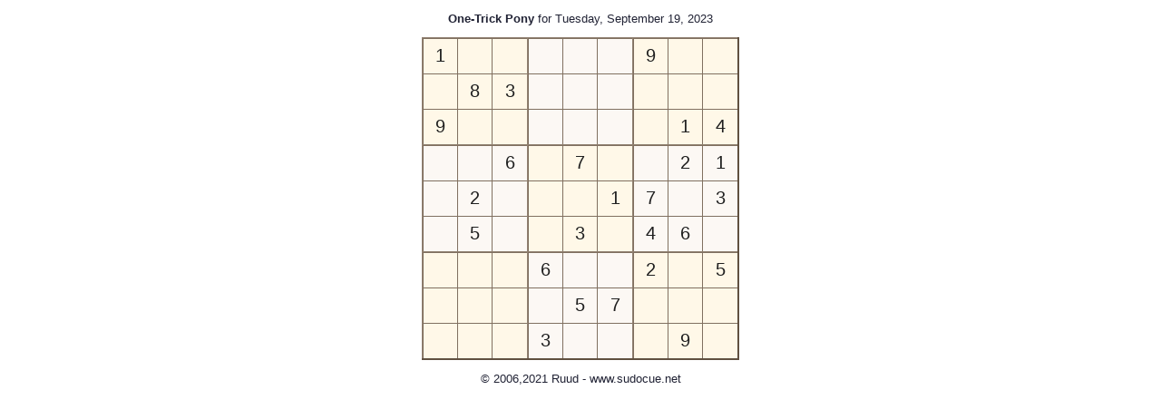

--- FILE ---
content_type: text/html; charset=UTF-8
request_url: https://sudocue.net/pony.php?pf=1&id=4E_fbvfpzEK30Jrhza1MAw
body_size: 708
content:
<!DOCTYPE html>
<html>
<head>
<title>SudoCue - One-Trick Pony</title>
<meta http-equiv="Content-Type" content="text/html; charset=utf-8">
<meta http-equiv="Content-Style-Type" content="text/css">
<link rel="shortcut icon" href="/sudocue.ico" >
<link rel="stylesheet" type="text/css" href="sudocue2.css">
</head>
<body style="background-image:none;background-color:#ffffff;">
<p style="text-align:center;">
	<b>One-Trick Pony</b> for Tuesday, September 19, 2023</p>
<form action="pony.php" style="margin-top:6px;margin-bottom:6px;">
<table style="margin:auto;" cellspacing="0" cellpadding="0" class="SudokuGrid">
<tr><td class="Block"><table width="100%" border="0" cellspacing="0" cellpadding="0"><tr><td class="Cell2"><input type="text" name="R1C1" size="1" maxlength="1" value="1" readonly class="ClueDigit"></td><td class="Cell2"><input type="text" name="R1C2" size="1" maxlength="1" class="UserDigit"></td><td class="Cell2"><input type="text" name="R1C3" size="1" maxlength="1" class="UserDigit"></td></tr><tr><td class="Cell2"><input type="text" name="R2C1" size="1" maxlength="1" class="UserDigit"></td><td class="Cell2"><input type="text" name="R2C2" size="1" maxlength="1" value="8" readonly class="ClueDigit"></td><td class="Cell2"><input type="text" name="R2C3" size="1" maxlength="1" value="3" readonly class="ClueDigit"></td></tr><tr><td class="Cell2"><input type="text" name="R3C1" size="1" maxlength="1" value="9" readonly class="ClueDigit"></td><td class="Cell2"><input type="text" name="R3C2" size="1" maxlength="1" class="UserDigit"></td><td class="Cell2"><input type="text" name="R3C3" size="1" maxlength="1" class="UserDigit"></td></tr></table></td><td class="Block"><table width="100%" border="0" cellspacing="0" cellpadding="0"><tr><td class="Cell1"><input type="text" name="R1C4" size="1" maxlength="1" class="UserDigit"></td><td class="Cell1"><input type="text" name="R1C5" size="1" maxlength="1" class="UserDigit"></td><td class="Cell1"><input type="text" name="R1C6" size="1" maxlength="1" class="UserDigit"></td></tr><tr><td class="Cell1"><input type="text" name="R2C4" size="1" maxlength="1" class="UserDigit"></td><td class="Cell1"><input type="text" name="R2C5" size="1" maxlength="1" class="UserDigit"></td><td class="Cell1"><input type="text" name="R2C6" size="1" maxlength="1" class="UserDigit"></td></tr><tr><td class="Cell1"><input type="text" name="R3C4" size="1" maxlength="1" class="UserDigit"></td><td class="Cell1"><input type="text" name="R3C5" size="1" maxlength="1" class="UserDigit"></td><td class="Cell1"><input type="text" name="R3C6" size="1" maxlength="1" class="UserDigit"></td></tr></table></td><td class="Block"><table width="100%" border="0" cellspacing="0" cellpadding="0"><tr><td class="Cell2"><input type="text" name="R1C7" size="1" maxlength="1" value="9" readonly class="ClueDigit"></td><td class="Cell2"><input type="text" name="R1C8" size="1" maxlength="1" class="UserDigit"></td><td class="Cell2"><input type="text" name="R1C9" size="1" maxlength="1" class="UserDigit"></td></tr><tr><td class="Cell2"><input type="text" name="R2C7" size="1" maxlength="1" class="UserDigit"></td><td class="Cell2"><input type="text" name="R2C8" size="1" maxlength="1" class="UserDigit"></td><td class="Cell2"><input type="text" name="R2C9" size="1" maxlength="1" class="UserDigit"></td></tr><tr><td class="Cell2"><input type="text" name="R3C7" size="1" maxlength="1" class="UserDigit"></td><td class="Cell2"><input type="text" name="R3C8" size="1" maxlength="1" value="1" readonly class="ClueDigit"></td><td class="Cell2"><input type="text" name="R3C9" size="1" maxlength="1" value="4" readonly class="ClueDigit"></td></tr></table></td></tr><tr><td class="Block"><table width="100%" border="0" cellspacing="0" cellpadding="0"><tr><td class="Cell1"><input type="text" name="R4C1" size="1" maxlength="1" class="UserDigit"></td><td class="Cell1"><input type="text" name="R4C2" size="1" maxlength="1" class="UserDigit"></td><td class="Cell1"><input type="text" name="R4C3" size="1" maxlength="1" value="6" readonly class="ClueDigit"></td></tr><tr><td class="Cell1"><input type="text" name="R5C1" size="1" maxlength="1" class="UserDigit"></td><td class="Cell1"><input type="text" name="R5C2" size="1" maxlength="1" value="2" readonly class="ClueDigit"></td><td class="Cell1"><input type="text" name="R5C3" size="1" maxlength="1" class="UserDigit"></td></tr><tr><td class="Cell1"><input type="text" name="R6C1" size="1" maxlength="1" class="UserDigit"></td><td class="Cell1"><input type="text" name="R6C2" size="1" maxlength="1" value="5" readonly class="ClueDigit"></td><td class="Cell1"><input type="text" name="R6C3" size="1" maxlength="1" class="UserDigit"></td></tr></table></td><td class="Block"><table width="100%" border="0" cellspacing="0" cellpadding="0"><tr><td class="Cell2"><input type="text" name="R4C4" size="1" maxlength="1" class="UserDigit"></td><td class="Cell2"><input type="text" name="R4C5" size="1" maxlength="1" value="7" readonly class="ClueDigit"></td><td class="Cell2"><input type="text" name="R4C6" size="1" maxlength="1" class="UserDigit"></td></tr><tr><td class="Cell2"><input type="text" name="R5C4" size="1" maxlength="1" class="UserDigit"></td><td class="Cell2"><input type="text" name="R5C5" size="1" maxlength="1" class="UserDigit"></td><td class="Cell2"><input type="text" name="R5C6" size="1" maxlength="1" value="1" readonly class="ClueDigit"></td></tr><tr><td class="Cell2"><input type="text" name="R6C4" size="1" maxlength="1" class="UserDigit"></td><td class="Cell2"><input type="text" name="R6C5" size="1" maxlength="1" value="3" readonly class="ClueDigit"></td><td class="Cell2"><input type="text" name="R6C6" size="1" maxlength="1" class="UserDigit"></td></tr></table></td><td class="Block"><table width="100%" border="0" cellspacing="0" cellpadding="0"><tr><td class="Cell1"><input type="text" name="R4C7" size="1" maxlength="1" class="UserDigit"></td><td class="Cell1"><input type="text" name="R4C8" size="1" maxlength="1" value="2" readonly class="ClueDigit"></td><td class="Cell1"><input type="text" name="R4C9" size="1" maxlength="1" value="1" readonly class="ClueDigit"></td></tr><tr><td class="Cell1"><input type="text" name="R5C7" size="1" maxlength="1" value="7" readonly class="ClueDigit"></td><td class="Cell1"><input type="text" name="R5C8" size="1" maxlength="1" class="UserDigit"></td><td class="Cell1"><input type="text" name="R5C9" size="1" maxlength="1" value="3" readonly class="ClueDigit"></td></tr><tr><td class="Cell1"><input type="text" name="R6C7" size="1" maxlength="1" value="4" readonly class="ClueDigit"></td><td class="Cell1"><input type="text" name="R6C8" size="1" maxlength="1" value="6" readonly class="ClueDigit"></td><td class="Cell1"><input type="text" name="R6C9" size="1" maxlength="1" class="UserDigit"></td></tr></table></td></tr><tr><td class="Block"><table width="100%" border="0" cellspacing="0" cellpadding="0"><tr><td class="Cell2"><input type="text" name="R7C1" size="1" maxlength="1" class="UserDigit"></td><td class="Cell2"><input type="text" name="R7C2" size="1" maxlength="1" class="UserDigit"></td><td class="Cell2"><input type="text" name="R7C3" size="1" maxlength="1" class="UserDigit"></td></tr><tr><td class="Cell2"><input type="text" name="R8C1" size="1" maxlength="1" class="UserDigit"></td><td class="Cell2"><input type="text" name="R8C2" size="1" maxlength="1" class="UserDigit"></td><td class="Cell2"><input type="text" name="R8C3" size="1" maxlength="1" class="UserDigit"></td></tr><tr><td class="Cell2"><input type="text" name="R9C1" size="1" maxlength="1" class="UserDigit"></td><td class="Cell2"><input type="text" name="R9C2" size="1" maxlength="1" class="UserDigit"></td><td class="Cell2"><input type="text" name="R9C3" size="1" maxlength="1" class="UserDigit"></td></tr></table></td><td class="Block"><table width="100%" border="0" cellspacing="0" cellpadding="0"><tr><td class="Cell1"><input type="text" name="R7C4" size="1" maxlength="1" value="6" readonly class="ClueDigit"></td><td class="Cell1"><input type="text" name="R7C5" size="1" maxlength="1" class="UserDigit"></td><td class="Cell1"><input type="text" name="R7C6" size="1" maxlength="1" class="UserDigit"></td></tr><tr><td class="Cell1"><input type="text" name="R8C4" size="1" maxlength="1" class="UserDigit"></td><td class="Cell1"><input type="text" name="R8C5" size="1" maxlength="1" value="5" readonly class="ClueDigit"></td><td class="Cell1"><input type="text" name="R8C6" size="1" maxlength="1" value="7" readonly class="ClueDigit"></td></tr><tr><td class="Cell1"><input type="text" name="R9C4" size="1" maxlength="1" value="3" readonly class="ClueDigit"></td><td class="Cell1"><input type="text" name="R9C5" size="1" maxlength="1" class="UserDigit"></td><td class="Cell1"><input type="text" name="R9C6" size="1" maxlength="1" class="UserDigit"></td></tr></table></td><td class="Block"><table width="100%" border="0" cellspacing="0" cellpadding="0"><tr><td class="Cell2"><input type="text" name="R7C7" size="1" maxlength="1" value="2" readonly class="ClueDigit"></td><td class="Cell2"><input type="text" name="R7C8" size="1" maxlength="1" class="UserDigit"></td><td class="Cell2"><input type="text" name="R7C9" size="1" maxlength="1" value="5" readonly class="ClueDigit"></td></tr><tr><td class="Cell2"><input type="text" name="R8C7" size="1" maxlength="1" class="UserDigit"></td><td class="Cell2"><input type="text" name="R8C8" size="1" maxlength="1" class="UserDigit"></td><td class="Cell2"><input type="text" name="R8C9" size="1" maxlength="1" class="UserDigit"></td></tr><tr><td class="Cell2"><input type="text" name="R9C7" size="1" maxlength="1" class="UserDigit"></td><td class="Cell2"><input type="text" name="R9C8" size="1" maxlength="1" value="9" readonly class="ClueDigit"></td><td class="Cell2"><input type="text" name="R9C9" size="1" maxlength="1" class="UserDigit"></td></tr></table></td></tr></table>
</form>
<p style="text-align: center;">&copy; 2006,2021 Ruud - www.sudocue.net</p>
</body>
<script type="text/javascript">window.print();</script>
</html>


--- FILE ---
content_type: text/css
request_url: https://sudocue.net/sudocue2.css
body_size: 3027
content:
body
{

	margin-top: 0px;
	margin-left: 0px;
	margin-right: 0px;
	background-color: #f6f4d4;
	color: #202234;
	font-family: verdana,arial,helvetica,sans-serif;
	font-size: 13px;
	background-image: url(images/nav-back.png);
	background-repeat: repeat-y;
}

H1
{
	margin-top: 2px;
	margin-bottom: 2px;
	text-align: center;
	font-size: 24px;
	white-space: nowrap;
	
}

A:link             
{
  color: #202890;
	text-decoration: none;
}

A:visited
{
  color: #2030b0;
	text-decoration: none;
}

A:active
{
  color: #E05030;
	text-decoration: none;
}

A:hover
{
	text-decoration: underline;
}
A.Cal:link             
{
  color: #FFFFFF;
	text-decoration: none;
}

A.Cal:visited
{
  color: #FFFFFF;
	text-decoration: none;
}

A.Cal:active
{
  color: #FFFFFF;
	text-decoration: none;
}
.GT
{
	border-bottom-style: dotted;
	border-bottom-width: 1px;
	border-color: #C02020;
}
table
{
  margin-top: 0px;
	font-family: verdana,arial,helvetica,sans-serif;
	font-size: 13px;
}
.GL {
  margin-top: 4px;
  margin-bottom: 4px;
}
.JigsawGrid 
{
	margin-top:        12px;
	border:            2px solid #000080;
	background-color:  #F1F2F5;
	color:             #000080;
	font-family:       verdana,arial,helvetica,sans-serif;
	font-size:         20px;
}
.JigsawGridPrint
{
	margin-top:        12px;
	border:            2px solid #000000;
	background-color:  #FFFFFF;
	color:             #000000;
	font-family:       verdana,arial,helvetica,sans-serif;
	font-size:         20px;
}
.JC
{
	width:             42px;
	height:            42px;
	text-align:        center;
	border-left:       1px solid #FFFFFF;
	border-top:        1px solid #FFFFFF;
	border-right:      1px solid #DDDEE1;
	border-bottom:     1px solid #DDDEE1;
}
.JCR
{
	width:             42px;
	height:            42px;
	text-align:        center;
	border-left:       1px solid #FFFFFF;
	border-top:        1px solid #FFFFFF;
	border-right:      1px solid #000080;
	border-bottom:     1px solid #DDDEE1;
}
.JCB
{
	width:             42px;
	height:            42px;
	text-align:        center;
	border-left:       1px solid #FFFFFF;
	border-top:        1px solid #FFFFFF;
	border-right:      1px solid #DDDEE1;
	border-bottom:     1px solid #000080;
}
.JCRB
{
	width:             42px;
	height:            42px;
	text-align:        center;
	border-left:       1px solid #FFFFFF;
	border-top:        1px solid #FFFFFF;
	border-right:      1px solid #000080;
	border-bottom:     1px solid #000080;
}
.SolverGrid {
	margin-top: 6px;
	border-left:       1px solid #56648F;
	border-top:        1px solid #56648F;
	border-bottom-width: 0px;
	border-right-width: 0px;
}
.SolverCell {
	border-style: solid;
	border-top-width: 0px;
	border-left-width: 0px;
	border-bottom-width: 0px;
	border-right-width: 0px;
	border-color: #C0B0A0;
	text-align: center;
	vertical-align: middle;
	width: 35px;
	height: 35px;
}
.LC
{
	border-top:        1px solid #FFFFFF;
	border-left:       1px solid #FFFFFF;
	border-right:      1px solid #C6D4EF;
	border-bottom:     1px solid #C6D4EF;
	text-align:        center;
	vertical-align:    middle;
	width:             45px;
	height:            45px;
}
.LCM
{
	border-top:        1px solid #FFC000;
	border-left:       1px solid #FFC000;
	border-right:      1px solid #EF8000;
	border-bottom:     1px solid #EF8000;
}
.LC0
{
	background-color:  #F0F4FC;
}
.LC1
{
	background-color:  #FCFCF0;
}
.LCR
{
	border-right:      1px solid #56648F;
}
.LCB
{
	border-bottom:     1px solid #56648F;
}
.LD {
	font-family : Verdana, Arial, Helvetica, sans-serif;
	border : 0px;
	text-align: center;
	background-color: transparent;
}
.LDU {
	font-size : 22px;
	color : #2020E0;
}
.LDG {
	font-size : 22px;
	color : #202020;
}
.LDC {
	color : #E02020;
}

.ItemHeader {
	font-size: 18px;
  font-weight: bold;
  margin-top: 4px;
  margin-bottom: 3px;
}
.SubHeader {
  font-size: 14px;
  font-weight: bold;
  margin-top: 6px;
  margin-bottom: 1px;
}

.ReleaseDate {
  font-style: italic;
  text-align: right;
}

.ItemContent {
	margin-top: 1px;
	margin-bottom: 1px;
}

.Indented {
	margin-top: 4px;
	margin-left: 50px;
	margin-bottom: 6px;
}

.TitleBar {
	height: 50px;
	background-image: url(images/top-back.png);
}

.NavBar {
	border-top-width: 0px;
	border-left-width: 0px;
	border-bottom-width: 0px;
	border-right-width: 0px;
	width: 166px;
}

.Nav {
	padding-top: 3px;
	padding-left: 3px;
}
.NavTarget {
	padding-top: 0px;
	padding-left: 0px;
	color: #2030C0;
	height: 23px;
	width: 166px;
	text-align: center;
	white-space: nowrap;
	border-top:        1px solid #FFFFFF;
	border-left:       1px solid #FFFFFF;
	border-right:      1px solid #C6D4EF;
	border-bottom:     1px solid #C6D4EF;
	background-image: url(images/nt.png);
	background-repeat: repeat-x;
 }
.NavHover {
	padding-top: 0px;
	padding-left: 0px;
	color: #2030C0;
	height: 23px;
	width: 166px;
	text-align: center;
	white-space: nowrap;
	border-top:        1px solid #FFEFC8;
	border-left:       1px solid #FFEFC8;
	border-right:      1px solid #E6B450;
	border-bottom:     1px solid #E6B450;
	background-image: url(images/nh.png);
	background-repeat: repeat-x;
 }
.NavCurrent {
	padding-top: 1px;
	padding-left: 1px;
	color: #FF9000;
	height: 23px;
	width: 166px;
	text-align: center;
	white-space: nowrap;
	border-top:        1px solid #D6E4FF;
	border-left:       1px solid #FFFFFF;
	border-right:      1px solid #C6D4EF;
	border-bottom:     1px solid #C6D4EF;
	background-image: url(images/nc.png);
	background-repeat: repeat-x;
}
.List {
	border-width:      0px;
	border-top:        1px solid #ECF0FC;
	border-left:       1px solid #ECF0FC;
	border-right:      1px solid #B0BCE4;
	border-bottom:     1px solid #B0BCE4;
	background-image:  url(images/bgsubmit.png);
	background-repeat: repeat-y;
	background-color:  #F2F6FC;
}
.HeaderRow {
	color:             #202060;
	height:            21px;
	white-space:       nowrap;
	background-image:  url(images/th.png);
	background-repeat: repeat-x;
	background-color:  #CCDCF1;
}
.CalTab {
	color:             #A0A0B0;
	border:			   1px solid #c0c0ff;
	font-family : 	   Verdana, Arial, Helvetica, sans-serif;
	font-size:         10px;
	text-align:        center;
	background-image:  url(images/bgsubmit.png);
	background-repeat: repeat-y;
	background-color:  #F2F6FC;
}
.CalDay {
	vertical-align:    top;
	height:            41px;
	width:             36px;
	white-space:       nowrap;
	background-image:  url(images/calpage.png);
}
.CalNum {
	font-size:         16px;
	font-weight:       bold;
}
.TT {
	color:             #FFFFFF;
	height:            21px;
	font-size:         12px;
	font-weight:       bold;
	text-align:        center;
	background-image:  url(images/tt.png);
	background-repeat: repeat-x;
}
.SH {
	padding-top:       2px;
	height:            21px;
	width:             70px;
	font-size:         11px;
	font-weight:       bold;
	text-align:        center;
	background-image:  url(images/th.png);
	background-repeat: repeat-x;
	border-top:        1px solid #FFFFFF;
	border-left:       1px solid #FFFFFF;
	border-right:      1px solid #C6D4EF;
	border-bottom:     1px solid #C6D4EF;
}
.DH {
	padding-top:       2px;
	font-weight:       bold;
	text-align:        center;
	border-top:        1px solid #FFFFFF;
	border-left:       1px solid #FFFFFF;
	border-right:      1px solid #C6D4EF;
	border-bottom:     1px solid #C6D4EF;
}
.DT {
	padding-top:       2px;
	border-top:        1px solid #FFFFFF;
	border-left:       1px solid #FFFFFF;
	border-right:      1px solid #C6D4EF;
	border-bottom:     1px solid #C6D4EF;
}
.DTL {
	padding-top:       2px;
	font-size:         11px;
	text-align:        left;
	border-top:        1px solid #FFFFFF;
	border-left:       1px solid #FFFFFF;
	border-right:      1px solid #C6D4EF;
	border-bottom:     1px solid #C6D4EF;
}
.DTR {
	padding-top:       2px;
	font-size:         11px;
	text-align:        right;
	border-top:        1px solid #FFFFFF;
	border-left:       1px solid #FFFFFF;
	border-right:      1px solid #C6D4EF;
	border-bottom:     1px solid #C6D4EF;
}
.DTC {
	padding-top:       2px;
	font-size:         11px;
	text-align:        center;
	border-top:        1px solid #FFFFFF;
	border-left:       1px solid #FFFFFF;
	border-right:      1px solid #C6D4EF;
	border-bottom:     1px solid #C6D4EF;
}
.DTP {
	padding-top:       2px;
	font-size:         11px;
	text-align:        center;
	color:             #FF9000;
	border-top:        1px solid #FFFFFF;
	border-left:       1px solid #FFFFFF;
	border-right:      1px solid #C6D4EF;
	border-bottom:     1px solid #C6D4EF;
	background-image:  url(images/nc.png);
	background-repeat: repeat-x;
}
.DTH {
	padding-top:       2px;
	font-size:         11px;
	text-align:        center;
	border-top:        1px solid #FFEFC8;
	border-left:       1px solid #FFEFC8;
	border-right:      1px solid #E6B450;
	border-bottom:     1px solid #E6B450;
	background-image:  url(images/nh.png);
	background-repeat: repeat-x;
}
.Result {
	width: 100%;
	border-top:        1px solid #FFFFFF;
	border-left:       1px solid #FFFFFF;
	border-right:      1px solid #C4D0EC;
	border-bottom:     1px solid #C4D0EC;
	background-image:  url(images/bgresult.png);
	height:            30px;
	background-repeat: repeat-x;
	background-color:  #F2F6FC;
}
.Error {
	width:             100%;
	padding-top:       5px;
	text-align:        center;
	color:             #FF3030;
	font-weight:       bold;
}
.OK {
	width:             100%;
	padding-top:       5px;
	text-align:        center;
	color:             #20C020;
	font-weight:       bold;
}
.SubmitHeader {
	width:             100%;
	border-bottom:     1px solid #C4D0EC;
	background-image:  url(images/bgresult.png);
	height:            30px;
	background-repeat: repeat-x;
	background-color:  #F2F6FC;
}
.SubmitHeaderText {
	padding-top:       3px;
	font-size:         18px;
	font-weight:       bold;
	text-align:        center;
}
.SubmitPanel {
	text-align: center;
	border-top:       1px solid #FFFFFF;
	border-left:      1px solid #FFFFFF;
	border-right:     1px solid #D4E0EC;
	border-bottom:    1px solid #D4E0EC;
	background-image: url(images/bgsubmit.png);
	background-repeat: repeat-y;
	background-color: #F2F6FC;
}
.SubmitInfo {
	width:            94%;
	text-align: 	  left;
	margin-bottom:    0px;
}
.SubmitForm {
	width:            94%;
	border-top:       1px solid #FFFFFF;
	border-left:      1px solid #FFFFFF;
	border-right:     1px solid #ECECD0;
	border-bottom:    1px solid #ECECD0;
	background-image: url(images/content-back.png);
	background-repeat: repeat-y;
	background-color: #FFFFFF;
	margin-top:       0px;
	margin-bottom:    4px;
}
.Content {
	border-style: solid;
	border-top-width: 1px;
	border-left-width: 1px;
	border-bottom-width: 1px;
	border-right-width: 0px;
	border-color: #E0D890;
  padding: 4px;
	vertical-align: top;
	background-image: url(images/content-back.png);
	background-repeat: repeat-y;
	background-color: #ffffff;
}

.GH {
	vertical-align: top;
	font-size: 11px;
	font-weight: bold;
	color: #A03000;
}
.GD {
	font-size: 11px;
	color: #504030;
}
.SideNote {
	border-style: solid;
	border-top-width: 0px;
	border-left-width: 4px;
	border-bottom-width: 0px;
	border-right-width: 0px;
	border-color: #E0D8E4;
  padding: 4px;
	vertical-align: top;
	font-size: 10px;
}

.KillerGrid {
	border-style: solid;
	border-top-width: 1px;
	border-left-width: 1px;
	border-bottom-width: 2px;
	border-right-width: 2px;
	border-color: #000080;
	width: 405px;
	height: 384px;
}
.SudokuGrid {
	border-style: solid;
	border-top-width: 0px;
	border-left-width: 0px;
	border-bottom-width: 2px;
	border-right-width: 2px;
	border-color: #605040;
	width: 350px;
	height: 347px;
}

.CluelessGrid {
	border-top: 1px solid #E0D0C0;
	border-left: 1px solid #E0D0C0;
	border-right: 2px solid #706050;
	border-bottom: 2px solid #706050;
}
.CluelessGridP {
	border-width: 0px;
}

.SamuraiGrid {
	border-style: solid;
	border-top-width: 0px;
	border-left-width: 0px;
	border-bottom-width: 0px;
	border-right-width: 0px;
	border-color: #706050;
}

.Block {
	border-style: solid;
	border-top-width: 1px;
	border-left-width: 1px;
	border-bottom-width: 0px;
	border-right-width: 0px;
	border-color: #908070;
}
/* the gap in block matrix between 2 boxes left and right */
.SamGapLR {
	border-style: solid;
	border-top-width: 1px;
	border-bottom-width: 1px;
	border-left-width: 1px;
	border-right-width: 1px;
	border-top-color: #FFFFFF;
	border-bottom-color: #FFFFFF;
	border-left-color: #605040;
	border-right-color: #908070;
}
/* the gap in block matrix between 3 boxes left, right and above */
.SamGapLRT {
	border-style: solid;
	border-top-width: 1px;
	border-bottom-width: 1px;
	border-left-width: 1px;
	border-right-width: 1px;
	border-top-color: #908070;
	border-bottom-color: #FFFFFF;
	border-left-color: #605040;
	border-right-color: #908070;
}
/* the gap in block matrix between 3 boxes left, right and below */
.SamGapLRB {
	border-style: solid;
	border-top-width: 1px;
	border-bottom-width: 1px;
	border-left-width: 1px;
	border-right-width: 1px;
	border-left-color: #605040;
	border-right-color: #908070;
	border-top-color: #FFFFFF;
	border-bottom-color: #908070;
}
/* the gap in block matrix between 2 boxes above and below */
.SamGapTB {
	border-style: solid;
	border-top-width: 1px;
	border-bottom-width: 1px;
	border-left-width: 1px;
	border-right-width: 1px;
	border-left-color: #FFFFFF;
	border-right-color: #FFFFFF;
	border-top-color: #605040;
	border-bottom-color: #908070;
}
/* the gap in block matrix between 3 boxes above, below and right */
.SamGapTBR {
	border-style: solid;
	border-top-width: 1px;
	border-bottom-width: 1px;
	border-left-width: 1px;
	border-right-width: 1px;
	border-top-color: #605040;
	border-left-color: #FFFFFF;
	border-right-color: #908070;
	border-bottom-color: #908070;
}
/* the gap in block matrix between 3 boxes above, below and left */
.SamGapTBL {
	border-style: solid;
	border-top-width: 1px;
	border-bottom-width: 1px;
	border-left-width: 1px;
	border-right-width: 1px;
	border-top-color: #605040;
	border-bottom-color: #908070;
	border-left-color: #605040;
	border-right-color: #FFFFFF;
}
/* the boxes at the right edge of the Samurai */
.SamBoxR {
	border-style: solid;
	border-top-width: 1px;
	border-left-width: 1px;
	border-bottom-width: 1px;
	border-right-width: 2px;
	border-color: #706050;
}
/* the boxes at the bottom edge of the Samurai */
.SamBoxB {
	border-style: solid;
	border-top-width: 1px;
	border-left-width: 1px;
	border-bottom-width: 2px;
	border-right-width: 1px;
	border-color: #706050;
}
/* the box at the right-bottom corner of the Samurai */
.SamBoxRB {
	border-style: solid;
	border-top-width: 1px;
	border-left-width: 1px;
	border-bottom-width: 2px;
	border-right-width: 2px;
	border-color: #706050;
}
.SamB {
	border-style: solid;
	border-top-width: 1px;
	border-left-width: 1px;
	border-bottom-width: 1px;
	border-right-width: 1px;
	border-color: #706050;
}
/* Samurai cell in an overlapping box */
.SamO {
	border-style: solid;
	border-top-width: 1px;
	border-left-width: 1px;
	border-bottom-width: 0px;
	border-right-width: 0px;
	border-color: #807060;
	text-align: center;
	vertical-align: middle;
	width: 30px;
	height: 30px;
	background-color: #d7e9ec;
}
.SamC {
	border-style: solid;
	border-top-width: 1px;
	border-left-width: 1px;
	border-bottom-width: 0px;
	border-right-width: 0px;
	border-color: #807060;
	text-align: center;
	vertical-align: middle;
	width: 30px;
	height: 30px;
	background-color: #f8f8fc;
}
.KillerBlock {
	border-style: solid;
	border-top-width: 1px;
	border-left-width: 1px;
	border-bottom-width: 0px;
	border-right-width: 0px;
	border-color: #000080;
}
.BlockB {
	border-style: solid;
	border-top-width: 1px;
	border-left-width: 1px;
	border-bottom-width: 2px;
	border-right-width: 0px;
	border-color: #706050;
	border-bottom-color: #E0D0C0;
}
.BlockR {
	border-style: solid;
	border-top-width: 1px;
	border-left-width: 1px;
	border-bottom-width: 0px;
	border-right-width: 2px;
	border-color: #706050;
	border-right-color: #E0D0C0;
}
.BlockBR {
	border-style: solid;
	border-top-width: 1px;
	border-left-width: 1px;
	border-bottom-width: 2px;
	border-right-width: 2px;
	border-color: #706050;
	border-bottom-color: #E0D0C0;
	border-right-color: #E0D0C0;
}

.BlockP {
	border-style: solid;
	border-top-width: 1px;
	border-left-width: 1px;
	border-bottom-width: 0px;
	border-right-width: 0px;
	border-color: #000000;
}
.BlockPB {
	border-style: solid;
	border-top-width: 1px;
	border-left-width: 1px;
	border-bottom-width: 2px;
	border-right-width: 0px;
	border-color: #000000;
}
.BlockPR {
	border-style: solid;
	border-top-width: 1px;
	border-left-width: 1px;
	border-bottom-width: 0px;
	border-right-width: 2px;
	border-color: #000000;
}
.BlockPBR {
	border-style: solid;
	border-top-width: 1px;
	border-left-width: 1px;
	border-bottom-width: 2px;
	border-right-width: 2px;
	border-color: #000000;
}

.KillerCell {
	border-style: solid;
	border-top-width: 1px;
	border-left-width: 1px;
	border-bottom-width: 0px;
	border-right-width: 0px;
	border-color: #D0D0D0;
	text-align: center;
	font-size: 18px;
	vertical-align: middle;
	width: 45px;
	height: 44px;
	background-color: #F0F3F6;
}
.KillerCage {
	border-style: dashed;
	border-top-width: 2px;
	border-left-width: 2px;
	border-bottom-width: 2px;
	border-right-width: 2px;
	border-color: #606060;
	text-align: left;
	font-size: 10px;
	color: #000000;
	width: 34px;
	height: 40px;
	vertical-align: top;
	background-color: #FFFFFF;
}
.Cell1 {
	border-style: solid;
	border-top-width: 1px;
	border-left-width: 1px;
	border-bottom-width: 0px;
	border-right-width: 0px;
	border-color: #807060;
	text-align: center;
	vertical-align: middle;
	width: 38px;
	height: 38px;
	background-color: #FCF8F4;
}
.Cell2 {
	border-style: solid;
	border-top-width: 1px;
	border-left-width: 1px;
	border-bottom-width: 0px;
	border-right-width: 0px;
	border-color: #807060;
	text-align: center;
	vertical-align: middle;
	width: 38px;
	height: 38px;
	background-color: #FFF8E8;
}
.Cell1PF {
	border-style: solid;
	border-top-width: 1px;
	border-left-width: 1px;
	border-bottom-width: 0px;
	border-right-width: 0px;
	border-color: #807060;
	text-align: center;
	vertical-align: middle;
	width: 38px;
	height: 38px;
	background-color: #FFFFFF;
}
.Cell2PF{
	border-style: solid;
	border-top-width: 1px;
	border-left-width: 1px;
	border-bottom-width: 0px;
	border-right-width: 0px;
	border-color: #807060;
	text-align: center;
	vertical-align: middle;
	width: 38px;
	height: 38px;
	background-color: #FFFFFF;
}
.Cell3 {
	border-style: solid;
	border-top-width: 1px;
	border-left-width: 1px;
	border-bottom-width: 0px;
	border-right-width: 0px;
	border-color: #807060;
	text-align: center;
	vertical-align: middle;
	width: 38px;
	height: 38px;
	background-color: #E0F0FF;
}
.BlueBorders {
	margin: 4px;
	background-color: #eaf4f3;
	border-top: 2px solid #ffffff;
	border-left: 2px solid #ffffff;
	border-right: 2px solid #c8dcdc;
	border-bottom: 2px solid #c8dcdc;
}
.Field {
	background-color: #fcfff8;
	border-top: 1px solid #b8cccc;
	border-left: 1px solid #b8cccc;
	border-right: 1px solid #ffffff;
	border-bottom: 1px solid #ffffff;
}

.CLC2 {
	border-style: solid;
	border-top-width: 1px;
	border-left-width: 1px;
	border-bottom-width: 0px;
	border-right-width: 0px;
	border-color: #807060;
	text-align: center;
	vertical-align: middle;
	width: 25px;
	height: 25px;
	background-color: #D0E8FF;
}

.CLC1 {
	border-style: solid;
	border-top-width: 1px;
	border-left-width: 1px;
	border-bottom-width: 0px;
	border-right-width: 0px;
	border-color: #807060;
	text-align: center;
	vertical-align: middle;
	width: 25px;
	height: 25px;
	background-color: #f8f8fc;
}

.CLC3 {
	border-style: solid;
	border-top-width: 1px;
	border-left-width: 1px;
	border-bottom-width: 0px;
	border-right-width: 0px;
	border-color: #807060;
	text-align: center;
	vertical-align: middle;
	width: 25px;
	height: 25px;
	background-color: #FFFFFF;
}

/* join with CLC1 or CLC3 to show solution digits */
.CLCS {
	color: #20A020;
}

.CLC2P {
	border-style: solid;
	border-top-width: 1px;
	border-left-width: 1px;
	border-bottom-width: 0px;
	border-right-width: 0px;
	border-color: #000000;
	color : #000000;
	font-family : Verdana, Arial, Helvetica, sans-serif;
	font-size : 12px;
	text-align: center;
	vertical-align: middle;
	width: 23px;
	height: 24px;
	background-color: #E0F0FF;
}

.CLC1P {
	border-style: solid;
	border-top-width: 1px;
	border-left-width: 1px;
	border-bottom-width: 0px;
	border-right-width: 0px;
	border-color: #000000;
	color : #000000;
	font-family : Verdana, Arial, Helvetica, sans-serif;
	font-size : 12px;
	text-align: center;
	vertical-align: middle;
	width: 23px;
	height: 24px;
	background-color: #FFFFFF;
}

code {
  margin-top: 2px;
	color : #000080;
	font-family : Courier;
	font-size : 14px;
}
pre {
  margin-top: 2px;
	color : #202020;
	font-family : Courier;
	font-size : 14px;
	background-color: #F8F8F8;
}

.PSmall {
  margin-top: 2px;
	color : #000080;
	font-family : Verdana, Arial, Helvetica, sans-serif;
	font-size : 3px;
}

.UserDigit {
	color : #2020E0;
	font-family : Verdana, Arial, Helvetica, sans-serif;
	font-size : 20px;
	border : 0px;
	text-align: center;
	background-color: transparent;
}

.ClueDigit {
	color : #202020;
	font-family : Verdana, Arial, Helvetica, sans-serif;
	font-size : 20px;
	border : 0px;
	text-align: center;
	background-color: transparent;
}

.SolDigit {
	color : #C0A020;
	font-family : Verdana, Arial, Helvetica, sans-serif;
	font-size : 20px;
	border : 0px;
	text-align: center;
	background-color: transparent;
}
.UserDigitP {
	color : #000000;
	font-family : Verdana, Arial, Helvetica, sans-serif;
	font-size : 12px;
	border : 0px;
	text-align: center;
	background-color: transparent;
}
.UserDigitS {
	color : #2020E0;
	font-family : Verdana, Arial, Helvetica, sans-serif;
	font-size : 18px;
	border : 0px;
	text-align: center;
	background-color: transparent;
}
.ClueDigitS {
	color : #202020;
	font-family : Verdana, Arial, Helvetica, sans-serif;
	font-size : 18px;
	border : 0px;
	text-align: center;
	background-color: transparent;
}
.SolvedDigitS {
	color : #20A020;
	font-family : Verdana, Arial, Helvetica, sans-serif;
	font-size : 18px;
	border : 0px;
	text-align: center;
	background-color: transparent;
}
.CorrectedDigitS {
	color : #E02020;
	font-family : Verdana, Arial, Helvetica, sans-serif;
	font-size : 18px;
	border : 0px;
	text-align: center;
	background-color: transparent;
}

.ClueDigitP {
	color : #000000;
	font-family : Verdana, Arial, Helvetica, sans-serif;
	font-size : 12px;
	border : 0px;
	text-align: center;
	background-color: transparent;
}
.SolvedDigit {
	color : #20A020;
	font-family : Verdana, Arial, Helvetica, sans-serif;
	font-size : 20px;
	border : 0px;
	text-align: center;
	background-color: transparent;
}
.UserDigit2 {
	color : #2020E0;
	font-family : Verdana, Arial, Helvetica, sans-serif;
	font-size : 14px;
  font-weight: bold;
	border : 0px;
	text-align: center;
	background-color: transparent;
}

.ClueDigit2 {
	color : #202020;
	font-family : Verdana, Arial, Helvetica, sans-serif;
	font-size : 14px;
  font-weight: bold;
	border : 0px;
	text-align: center;
	background-color: transparent;
}
.SolvedDigit2 {
	color : #20A020;
	font-family : Verdana, Arial, Helvetica, sans-serif;
	font-size : 14px;
  font-weight: bold;
	border : 0px;
	text-align: center;
	background-color: transparent;
}
.Archive {
	border: 1px inset #ECECE0;
}
.Inset {
	border: 1px solid #E0E0E0;
	background-color: #F0F0F0;
	color : #404040;
	font-family : Verdana, Arial, Helvetica, sans-serif;
	font-size : 11px;
	text-align: center;
}
.Chain {
	margin-top: 3px;
	margin-bottom: 3px;
	margin-left: 3px;
	border: 1px solid #E0E0E0;
	background-color: #FFFFFF;
	color : #101830;
	font-family : Courier New, Courier;
	font-size : 13px;
}
.Config {
	border: 1px solid #E0E0E0;
	background-color: #F0F0F0;
	color : #2020C0;
	font-family : Verdana, Arial, Helvetica, sans-serif;
	font-size : 14px;
	font-weight: bold;
	text-align: center;
}
.mb
{
	background-image:  url(images/mb.png);
	background-repeat: repeat-x;
	width:             100%;
	border-width:      0px;
	margin:            0px 0px 0px 0px;
}
.m00
{
	background-image:  url(images/mb.png);
	height:            27px;
	width:             3px;
}
.m10
{
	font-family:       verdana,sans-serif;
	font-size:         11px;
	font-weight:       bold;
	color:             #11449E;
	padding:           2px 6px 0px 6px;
	cursor:            default;
}
.m20
{
	background-image:  url(images/ms.png);
	height:            27px;
	width:             3px;
}
.m01
{
	background-image:  url(images/mk.png);
	height:            27px;
	width:             3px;
}
.m11
{
	background-image:  url(images/ml.png);
	background-repeat: repeat-x;
	font-family:       verdana,sans-serif;
	font-size:         11px;
	font-weight:       bold;
	color:             #11449E;
	padding:           2px 6px 0px 6px;
	cursor:            default;
}
.m21
{
	background-image:  url(images/mm.png);
	height:            27px;
	width:             3px;
}
.m02
{
	background-image:  url(images/mx.png);
	height:            27px;
	width:             3px;
}
.m12
{
	background-image:  url(images/my.png);
	background-repeat: repeat-x;
	font-family:       verdana,sans-serif;
	font-size:         11px;
	font-weight:       bold;
	color:             #11449E;
	padding:           2px 6px 0px 6px;
	cursor:            default;
}
.m22
{
	background-image:  url(images/mz.png);
	height:            27px;
	width:             3px;
}
.mdd
{
	border-top-width:  0px;
	border-left:       1px solid #82a9df;
	border-right:      1px solid #82a9df;
	border-bottom:     1px solid #82a9df;
	visibility:        hidden;
	position:          absolute;
}
.mdsr
{
	background-color:  #405060;
	border-right:      1px solid #b0c0d0;
	visibility:        hidden;
	position:          absolute;
}
.mdsb
{
	background-color:  #405060;
	border-bottom:     2px solid #b0c0d0;
	visibility:        hidden;
	position:          absolute;
}
.mdt
{
	border-top-width:  0px;
	border-left:       1px solid #f6fcff;
	border-right:      1px solid #c4f6ff;
	border-bottom:     1px solid #c4e6ff;
	background-color:  #c1d6f3;
}
.mdr
{
	padding:           2px 2px 2px 2px;
	font-family:       verdana,sans-serif;
	font-size:         11px;
	font-weight:       bold;
	color:             #11449E;
	cursor:            default;
}
.mdrs
{
	background-color:  #8fb0e8;
}
.mdcs
{
	border-width:      0px;
	height:            2px;
	background-image:  url(images/mt.png);
	background-repeat: repeat-x;
}
.md1
{
	border:            1px solid transparent;
	padding:           3px 6px 3px 6px;
}
.md2
{
	border-left:       1px solid #b1c6f0;
	border-top:        1px solid #b1c6f0;
	border-right:      1px solid #c4e6ff;
	border-bottom:     1px solid #c4e6ff;
	padding:           3px 6px 3px 6px;
	background-image:  url(images/mq.png);
	background-repeat: repeat-x;
}
.md3
{
	border-left:       1px solid #b1c6f0;
	border-top:        1px solid #b1c6f0;
	border-right:      1px solid #c4e6ff;
	border-bottom:     1px solid #c4e6ff;
	padding:           3px 6px 3px 6px;
	background-image:  url(images/mp.png);
	background-repeat: repeat-x;
}
.Cell {
	border-style: solid;
	border-top-width: 0px;
	border-left-width: 1px;
	border-bottom-width: 0px;
	border-right-width: 0px;
	border-color: #C0C0C0;
	font-family: courier new,verdana;
	font-size: 28px;
	font-weight: bold;
	text-align: center;
	vertical-align: middle;
	width: 52px;
	height: 32px;
	background-color: #FFFFFF;
}
.Soll {
	border-style: solid;
	border-top-width: 0px;
	border-left-width: 1px;
	border-bottom-width: 0px;
	border-right-width: 0px;
	border-color: #C0C0C0;
	font-family: courier new,verdana;
	font-size: 28px;
	font-weight: bold;
	text-align: center;
	vertical-align: middle;
	color: #4070FF;
	width: 52px;
	height: 32px;
	background-color: #FFFFFF;
}
.Guide {
	border-top-width: 0px;
	border-left-width: 0px;
	border-bottom-width: 0px;
	border-right-width: 0px;
	width: 27px;
	height: 6px;
}
.Separator {
	border-top-width: 0px;
	border-left-width: 0px;
	border-bottom-width: 0px;
	border-right-width: 0px;
	height: 14px;
}
.FrontFiller {
	border-style: solid;
	border-top-width: 0px;
	border-left-width: 0px;
	border-bottom-width: 0px;
	border-right-width: 0px;
	height: 32px;
}
.BackFiller {
	border-style: solid;
	border-top-width: 0px;
	border-left-width: 2px;
	border-bottom-width: 0px;
	border-right-width: 0px;
	border-color: #C0C0C0;
	height: 32px;
}